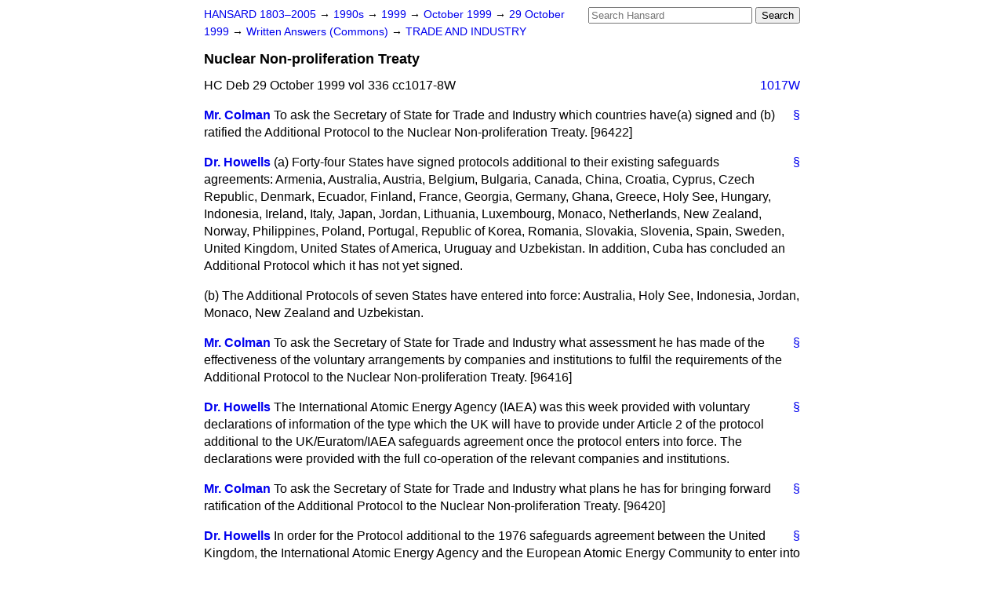

--- FILE ---
content_type: text/html
request_url: https://api.parliament.uk/historic-hansard/written-answers/1999/oct/29/nuclear-non-proliferation-treaty
body_size: 3123
content:
<!doctype html>
<html lang='en-GB'>
  <head>
    <meta charset='utf-8' />
    <title>Nuclear Non-proliferation Treaty (Hansard, 29 October 1999)</title>
    <meta author='UK Parliament' />
    <meta content='51ff727eff55314a' name='y_key' />
    <link href='https://www.parliament.uk/site-information/copyright/' rel='copyright' />
    <meta content='Hansard, House of Commons, House of Lords, Parliament, UK, Commons Written Answers sitting' name='keywords' />
    <meta content='Nuclear Non-proliferation Treaty (Hansard, 29 October 1999)' name='description' />
    <link href="/historic-hansard/stylesheets/screen.css" media="screen" rel="stylesheet" title="Default" type="text/css" />
    <link href="/historic-hansard/stylesheets/print.css" media="print" rel="stylesheet" type="text/css" />
  <script type="text/javascript">
  var appInsights=window.appInsights||function(a){
    function b(a){c[a]=function(){var b=arguments;c.queue.push(function(){c[a].apply(c,b)})}}var c={config:a},d=document,e=window;setTimeout(function(){var b=d.createElement("script");b.src=a.url||"https://az416426.vo.msecnd.net/scripts/a/ai.0.js",d.getElementsByTagName("script")[0].parentNode.appendChild(b)});try{c.cookie=d.cookie}catch(a){}c.queue=[];for(var f=["Event","Exception","Metric","PageView","Trace","Dependency"];f.length;)b("track"+f.pop());if(b("setAuthenticatedUserContext"),b("clearAuthenticatedUserContext"),b("startTrackEvent"),b("stopTrackEvent"),b("startTrackPage"),b("stopTrackPage"),b("flush"),!a.disableExceptionTracking){f="onerror",b("_"+f);var g=e[f];e[f]=function(a,b,d,e,h){var i=g&&g(a,b,d,e,h);return!0!==i&&c["_"+f](a,b,d,e,h),i}}return c
    }({
        instrumentationKey:"c0960a0f-30ad-4a9a-b508-14c6a4f61179",
        cookieDomain:".parliament.uk"
    });
    
  window.appInsights=appInsights,appInsights.queue&&0===appInsights.queue.length&&appInsights.trackPageView();
</script></head>
  <body id='hansard-millbanksytems-com'>
    <div id='header'>
      <div class='search-help'><a href="/historic-hansard/search">Search Help</a></div>
            <form action='https://api.parliament.uk/historic-hansard/search' id='search' method='get' rel='search'>
        <input size='24' title='Access key: S' accesskey='s' name='query' id='search-query' type='search' placeholder='Search Hansard' autosave='hansard.millbanksystems.com' results='10' value='' >
        <input type='submit' value='Search' >
      </form>

      <div id='nav'>
        <a href="/historic-hansard/" id="home" rel="home">HANSARD 1803&ndash;2005</a>
        &rarr;
                <a class='sitting-decade' href='/historic-hansard/sittings/1990s'>
          1990s
        </a>
         &rarr;
        <a class='sitting-year' href='/historic-hansard/sittings/1999'>
          1999
        </a>
         &rarr;
        <a class='sitting-month' href='/historic-hansard/sittings/1999/oct'>
          October 1999
        </a>
         &rarr;
        <a class='sitting-day' href='/historic-hansard/sittings/1999/oct/29'>
          29 October 1999
        </a>

        &rarr;
                <a href='/historic-hansard/sittings/1999/oct/29#written_answers' rel='directory up'>
          Written Answers (Commons)
        </a>
         &rarr;
        <a href="/historic-hansard/written_answers/1999/oct/29/trade-and-industry">TRADE AND INDUSTRY</a>

      </div>
      <h1 class='title'>Nuclear Non-proliferation Treaty</h1>
    </div>
    <div class='commons-written-answers-sitting' id='content'>
      
      <cite class='section'>HC Deb 29 October 1999 vol 336 cc1017-8W</cite>
      <a class='permalink column-permalink' id='column_1017w' title='Col. 1017W &mdash; HC Deb 29 October 1999 vol 336 c1017W' name='column_1017w' href='#column_1017w' rel='bookmark'>1017W</a>
      <div class='hentry member_contribution' id='S6CV0336P0-12193'>
        <a name='S6CV0336P0_19991029_CWA_115'>  </a>
        <blockquote cite='https://api.parliament.uk/historic-hansard/people/mr-tony-colman' class='contribution_text entry-content'>
          <a class='speech-permalink permalink' href='#S6CV0336P0_19991029_CWA_115' title='Link to this speech by Mr Tony Colman' rel='bookmark'>&sect;</a>
          <cite class='member author entry-title'><a href="/historic-hansard/people/mr-tony-colman" title="Mr Tony Colman">Mr. Colman</a></cite>
          <p class="first-para" id="S6CV0336P0-12193">To ask the Secretary of State for Trade and Industry which countries have<span class="italic">(a)</span> signed and <span class="italic">(b)</span> ratified the Additional Protocol to the Nuclear Non-proliferation Treaty. [96422]</p>
        </blockquote>
      </div>
      
      <div class='hentry member_contribution' id='S6CV0336P0-12194'>
        <a name='S6CV0336P0_19991029_CWA_116'>  </a>
        <blockquote cite='https://api.parliament.uk/historic-hansard/people/dr-kim-howells' class='contribution_text entry-content'>
          <a class='speech-permalink permalink' href='#S6CV0336P0_19991029_CWA_116' title='Link to this speech by Dr Kim Howells' rel='bookmark'>&sect;</a>
          <cite class='member author entry-title'><a href="/historic-hansard/people/dr-kim-howells" title="Dr Kim Howells">Dr. Howells</a></cite>
          <p class="first-para" id="S6CV0336P0-12194"><span class="italic">(a)</span> Forty-four States have signed protocols additional to their existing safeguards agreements: Armenia, Australia, Austria, Belgium, Bulgaria, Canada, China, Croatia, Cyprus, Czech Republic, Denmark, Ecuador, Finland, France, Georgia, Germany, Ghana, Greece, Holy See, Hungary, Indonesia, Ireland, Italy, Japan, Jordan, Lithuania, Luxembourg, Monaco, Netherlands, New Zealand, Norway, Philippines, Poland, Portugal, Republic of Korea, Romania, Slovakia, Slovenia, Spain, Sweden, United Kingdom, United States of America, Uruguay and Uzbekistan. In addition, Cuba has concluded an Additional Protocol which it has not yet signed.</p><p id="S6CV0336P0-12195"><span class="italic">(b)</span> The Additional Protocols of seven States have entered into force: Australia, Holy See, Indonesia, Jordan, Monaco, New Zealand and Uzbekistan.</p>
        </blockquote>
      </div>
      
      <div class='hentry member_contribution' id='S6CV0336P0-12196'>
        <a name='S6CV0336P0_19991029_CWA_117'>  </a>
        <blockquote cite='https://api.parliament.uk/historic-hansard/people/mr-tony-colman' class='contribution_text entry-content'>
          <a class='speech-permalink permalink' href='#S6CV0336P0_19991029_CWA_117' title='Link to this speech by Mr Tony Colman' rel='bookmark'>&sect;</a>
          <cite class='member author entry-title'><a href="/historic-hansard/people/mr-tony-colman" title="Mr Tony Colman">Mr. Colman</a></cite>
          <p class="first-para" id="S6CV0336P0-12196">To ask the Secretary of State for Trade and Industry what assessment he has made of the effectiveness of the voluntary arrangements by companies and institutions to fulfil the requirements of the Additional Protocol to the Nuclear Non-proliferation Treaty. [96416]</p>
        </blockquote>
      </div>
      
      <div class='hentry member_contribution' id='S6CV0336P0-12197'>
        <a name='S6CV0336P0_19991029_CWA_118'>  </a>
        <blockquote cite='https://api.parliament.uk/historic-hansard/people/dr-kim-howells' class='contribution_text entry-content'>
          <a class='speech-permalink permalink' href='#S6CV0336P0_19991029_CWA_118' title='Link to this speech by Dr Kim Howells' rel='bookmark'>&sect;</a>
          <cite class='member author entry-title'><a href="/historic-hansard/people/dr-kim-howells" title="Dr Kim Howells">Dr. Howells</a></cite>
          <p class="first-para" id="S6CV0336P0-12197">The International Atomic Energy Agency (IAEA) was this week provided with voluntary declarations of information of the type which the UK will have to provide under Article 2 of the protocol additional to the UK/Euratom/IAEA safeguards agreement once the protocol enters into force. The declarations were provided with the full co-operation of the relevant companies and institutions.</p>
        </blockquote>
      </div>
      
      <div class='hentry member_contribution' id='S6CV0336P0-12198'>
        <a name='S6CV0336P0_19991029_CWA_119'>  </a>
        <blockquote cite='https://api.parliament.uk/historic-hansard/people/mr-tony-colman' class='contribution_text entry-content'>
          <a class='speech-permalink permalink' href='#S6CV0336P0_19991029_CWA_119' title='Link to this speech by Mr Tony Colman' rel='bookmark'>&sect;</a>
          <cite class='member author entry-title'><a href="/historic-hansard/people/mr-tony-colman" title="Mr Tony Colman">Mr. Colman</a></cite>
          <p class="first-para" id="S6CV0336P0-12198">To ask the Secretary of State for Trade and Industry what plans he has for bringing forward ratification of the Additional Protocol to the Nuclear Non-proliferation Treaty. [96420]</p>
        </blockquote>
      </div>
      
      <div class='hentry member_contribution' id='S6CV0336P0-12199'>
        <a name='S6CV0336P0_19991029_CWA_120'>  </a>
        <blockquote cite='https://api.parliament.uk/historic-hansard/people/dr-kim-howells' class='contribution_text entry-content'>
          <a class='speech-permalink permalink' href='#S6CV0336P0_19991029_CWA_120' title='Link to this speech by Dr Kim Howells' rel='bookmark'>&sect;</a>
          <cite class='member author entry-title'><a href="/historic-hansard/people/dr-kim-howells" title="Dr Kim Howells">Dr. Howells</a></cite>
          <p class="first-para" id="S6CV0336P0-12199">In order for the Protocol additional to the 1976 safeguards agreement between the United Kingdom, the International Atomic Energy Agency and the European Atomic Energy Community to enter into force,<a class='permalink column-permalink' id='column_1018w' title='Col. 1018W &mdash; HC Deb 29 October 1999 vol 336 c1018W' name='column_1018w' href='#column_1018w' rel='bookmark'>1018W</a>
          primary legislation is required, the Government are considering how legislation for this purpose may best be brought forward at an early date.</p>
        </blockquote>
      </div>
      <ol class='xoxo'>
        
      </ol>
      
      <div id='section-navigation'>        <div id='previous-section'>Back to
        <a href='/historic-hansard/written_answers/1999/oct/29/belize' rel='prev'>
          Belize
        </a>
        </div>
        <div id='next-section'>Forward to
        <a href='/historic-hansard/written_answers/1999/oct/29/small-business-service' rel='next'>
          Small Business Service
        </a>
        </div>
</div>
    </div>
    <div id='footer'>
      <p><a href="/historic-hansard/typos">Noticed a typo?</a> | <a href='mailto:data@parliament.uk' target='_BLANK' title='Opens a new page'>Report other issues</a> | <a href='https://www.parliament.uk/site-information/copyright/' rel='copyright' id='copyright'>&copy UK Parliament</a></p>
      <script type='text/javascript'>
        var gaJsHost = (("https:" == document.location.protocol) ? "https://ssl." : "http://www.");
        document.write(unescape("%3Cscript src='" + gaJsHost + "google-analytics.com/ga.js' type='text/javascript'%3E%3C/script%3E"));
      </script>
      <script type='text/javascript'>
        var pageTracker = _gat._getTracker("UA-3110135-1");
        pageTracker._initData();
        
      </script>
    </div>
  <script>(function(){function c(){var b=a.contentDocument||a.contentWindow.document;if(b){var d=b.createElement('script');d.innerHTML="window.__CF$cv$params={r:'9c188b0b98ba994c',t:'MTc2OTAxNjY2NC4wMDAwMDA='};var a=document.createElement('script');a.nonce='';a.src='/cdn-cgi/challenge-platform/scripts/jsd/main.js';document.getElementsByTagName('head')[0].appendChild(a);";b.getElementsByTagName('head')[0].appendChild(d)}}if(document.body){var a=document.createElement('iframe');a.height=1;a.width=1;a.style.position='absolute';a.style.top=0;a.style.left=0;a.style.border='none';a.style.visibility='hidden';document.body.appendChild(a);if('loading'!==document.readyState)c();else if(window.addEventListener)document.addEventListener('DOMContentLoaded',c);else{var e=document.onreadystatechange||function(){};document.onreadystatechange=function(b){e(b);'loading'!==document.readyState&&(document.onreadystatechange=e,c())}}}})();</script></body>
</html>


--- FILE ---
content_type: application/javascript; charset=UTF-8
request_url: https://api.parliament.uk/cdn-cgi/challenge-platform/scripts/jsd/main.js
body_size: 9141
content:
window._cf_chl_opt={AKGCx8:'b'};~function(m6,cy,ct,cT,cH,cV,cN,cr,m0,m2){m6=z,function(J,K,md,m5,c,m){for(md={J:359,K:363,c:441,m:331,B:510,e:382,R:456,W:452,j:344,I:422},m5=z,c=J();!![];)try{if(m=-parseInt(m5(md.J))/1+-parseInt(m5(md.K))/2+-parseInt(m5(md.c))/3+parseInt(m5(md.m))/4*(-parseInt(m5(md.B))/5)+parseInt(m5(md.e))/6+parseInt(m5(md.R))/7*(-parseInt(m5(md.W))/8)+parseInt(m5(md.j))/9*(parseInt(m5(md.I))/10),K===m)break;else c.push(c.shift())}catch(B){c.push(c.shift())}}(M,448515),cy=this||self,ct=cy[m6(322)],cT=null,cH=cQ(),cV={},cV[m6(434)]='o',cV[m6(473)]='s',cV[m6(373)]='u',cV[m6(451)]='z',cV[m6(303)]='n',cV[m6(342)]='I',cV[m6(308)]='b',cN=cV,cy[m6(447)]=function(J,K,B,R,By,Bd,Bl,mb,W,I,A,s,E,G,L){if(By={J:361,K:307,c:459,m:394,B:459,e:504,R:517,W:329,j:504,I:416,a:449,b:424,A:301,s:352,E:532,k:532},Bd={J:511,K:543,c:533,m:486,B:523,e:293,R:492,W:353,j:460,I:332,a:424,b:471,A:407,s:466,E:533,k:386,G:378,L:534,O:323,D:319,Z:539,x:497,h:386,Y:497,l:316,X:386,F:316,d:464,y:386,T:464,n:333,f:311,i:324,v:518,P:312,o:388,C:493,Q:508,H:516,S:380,V:458,N:425},Bl={J:526,K:325,c:300,m:485},mb=m6,W={'VlxMB':mb(By.J),'Cyigp':function(O,D){return O<D},'QSnya':function(O,D){return O+D},'XlNkM':function(O,D,Z){return O(D,Z)}},K===null||void 0===K)return R;for(I=cw(K),J[mb(By.K)][mb(By.c)]&&(I=I[mb(By.m)](J[mb(By.K)][mb(By.B)](K))),I=J[mb(By.e)][mb(By.R)]&&J[mb(By.W)]?J[mb(By.j)][mb(By.R)](new J[(mb(By.W))](I)):function(O,ms,D,Z,X,F,y,T,i,P,o,C,x){if(ms=mb,D={},D[ms(Bd.J)]=ms(Bd.K),D[ms(Bd.c)]=function(Y,X){return Y+X},D[ms(Bd.m)]=W[ms(Bd.B)],D[ms(Bd.e)]=ms(Bd.R),Z=D,ms(Bd.W)===ms(Bd.W)){for(O[ms(Bd.j)](),x=0;W[ms(Bd.I)](x,O[ms(Bd.a)]);O[x]===O[x+1]?O[ms(Bd.b)](W[ms(Bd.A)](x,1),1):x+=1);return O}else for(X=Z[ms(Bd.J)][ms(Bd.s)]('|'),F=0;!![];){switch(X[F++]){case'0':y=Z[ms(Bd.E)](Z[ms(Bd.m)],J[ms(Bd.k)][ms(Bd.G)])+Z[ms(Bd.e)]+T.r+ms(Bd.L);continue;case'1':T=K[ms(Bd.O)];continue;case'2':i=new A[(ms(Bd.D))]();continue;case'3':i[ms(Bd.Z)]=2500;continue;case'4':o=(P={},P[ms(Bd.x)]=s[ms(Bd.h)][ms(Bd.Y)],P[ms(Bd.l)]=E[ms(Bd.X)][ms(Bd.F)],P[ms(Bd.d)]=E[ms(Bd.y)][ms(Bd.T)],P[ms(Bd.n)]=G[ms(Bd.k)][ms(Bd.f)],P[ms(Bd.i)]=L,P);continue;case'5':C={},C[ms(Bd.v)]=D,C[ms(Bd.P)]=o,C[ms(Bd.o)]=ms(Bd.C),i[ms(Bd.Q)](O[ms(Bd.H)](C));continue;case'6':i[ms(Bd.S)]=function(){};continue;case'7':i[ms(Bd.V)](ms(Bd.N),y);continue}break}}(I),A='nAsAaAb'.split('A'),A=A[mb(By.I)][mb(By.a)](A),s=0;s<I[mb(By.b)];E=I[s],G=cg(J,K,E),A(G)?(L=G==='s'&&!J[mb(By.A)](K[E]),mb(By.s)===B+E?j(B+E,G):L||W[mb(By.E)](j,B+E,K[E])):W[mb(By.k)](j,B+E,G),s++);return R;function j(O,D,mA){mA=mb,Object[mA(Bl.J)][mA(Bl.K)][mA(Bl.c)](R,D)||(R[D]=[]),R[D][mA(Bl.m)](O)}},cr=m6(482)[m6(466)](';'),m0=cr[m6(416)][m6(449)](cr),cy[m6(393)]=function(K,m,Bf,Bn,mE,B,R,W,j,I,A){for(Bf={J:357,K:362,c:390,m:424,B:424,e:440,R:485,W:357,j:444},Bn={J:357},mE=m6,B={},B[mE(Bf.J)]=function(s,E){return s+E},B[mE(Bf.K)]=function(s,E){return E===s},R=B,W=Object[mE(Bf.c)](m),j=0;j<W[mE(Bf.m)];j++)if(I=W[j],R[mE(Bf.K)]('f',I)&&(I='N'),K[I]){for(A=0;A<m[W[j]][mE(Bf.B)];-1===K[I][mE(Bf.e)](m[W[j]][A])&&(m0(m[W[j]][A])||K[I][mE(Bf.R)](R[mE(Bf.W)]('o.',m[W[j]][A]))),A++);}else K[I]=m[W[j]][mE(Bf.j)](function(s,mk){return mk=mE,R[mk(Bn.J)]('o.',s)})},m2=function(uO,uL,uk,uA,ub,ua,mL,K,c,m,B){return uO={J:397,K:318,c:516},uL={J:398,K:398,c:502,m:355,B:355,e:415,R:428,W:317,j:472,I:349,a:415,b:306,A:430,s:478,E:485,k:415,G:443,L:538,O:415,D:524,Z:529,x:294,h:399,Y:379,l:341,X:298,F:485,d:479,y:299,T:415},uk={J:343,K:424},uA={J:424,K:298,c:526,m:325,B:300,e:526,R:300,W:526,j:300,I:435,a:314,b:462,A:391,s:485,E:314,k:302,G:297,L:317,O:375,D:485,Z:465,x:375,h:299,Y:415,l:369,X:512,F:485,d:337,y:415,T:414,n:526,f:300,i:366,v:401,P:498,o:500,C:490,Q:485,H:299,S:485,V:476,N:484,U:465,g:369,M0:445,M1:438,M2:415,M3:305,M4:375,M5:538,M6:485,M7:462,M8:347,M9:512,MM:433,Mz:341},ub={J:299},ua={J:348,K:298},mL=m6,K={'GuXLj':mL(uO.J),'cIjWB':function(e,R){return R==e},'hoUBJ':function(e,R){return e-R},'ehYTO':function(e,R){return e(R)},'fVtvK':function(e,R){return e>R},'ahYNX':function(e,R){return e<R},'KDGZr':function(e,R){return e-R},'bnqOT':function(e,R){return e>R},'iYqWJ':function(e,R){return e<<R},'beXSm':function(e,R){return e(R)},'UDknt':function(e,R){return e<<R},'segLe':function(e,R){return e>R},'QvMQQ':function(e,R){return R|e},'oEJUd':function(e,R){return R==e},'ymWfq':function(e,R){return e(R)},'pDfPp':function(e,R){return e!==R},'cMypz':function(e,R){return e>R},'POwOK':function(e,R){return R===e},'ytQlq':function(e,R){return e-R},'rTvIb':function(e,R){return e(R)},'UOQsE':function(e,R){return R==e},'SPHcv':function(e,R){return e|R},'pJGct':function(e,R){return e==R},'OorHW':function(e,R){return R|e},'bIrWK':function(e,R){return e==R},'XnJoD':function(e,R){return e&R},'qOEOc':function(e,R){return e(R)},'OxYbl':function(e,R){return R*e},'AIKFM':function(e,R){return e!=R},'LylTi':function(e,R){return e(R)},'nQBwx':function(e,R){return R*e},'ZZqFo':function(e,R){return e&R},'XFBfs':function(e,R){return R!=e},'PfuuY':function(e,R){return e(R)},'IhLxt':function(e,R){return e-R},'kqGjj':function(e,R){return R&e},'LPOOs':function(e,R){return e(R)},'RnrKZ':function(e,R){return e+R}},c=String[mL(uO.K)],m={'h':function(e,mO){return mO=mL,K[mO(ub.J)](null,e)?'':m.g(e,6,function(R,mD){return mD=mO,K[mD(ua.J)][mD(ua.K)](R)})},'g':function(R,W,j,mZ,I,A,s,E,G,L,O,D,Z,x,Y,i,X,F,y){if(mZ=mL,R==null)return'';for(A={},s={},E='',G=2,L=3,O=2,D=[],Z=0,x=0,Y=0;Y<R[mZ(uA.J)];Y+=1)if(X=R[mZ(uA.K)](Y),Object[mZ(uA.c)][mZ(uA.m)][mZ(uA.B)](A,X)||(A[X]=L++,s[X]=!0),F=E+X,Object[mZ(uA.e)][mZ(uA.m)][mZ(uA.R)](A,F))E=F;else{if(Object[mZ(uA.W)][mZ(uA.m)][mZ(uA.j)](s,E)){if(K[mZ(uA.I)](256,E[mZ(uA.a)](0))){for(I=0;K[mZ(uA.b)](I,O);Z<<=1,x==K[mZ(uA.A)](W,1)?(x=0,D[mZ(uA.s)](j(Z)),Z=0):x++,I++);for(y=E[mZ(uA.E)](0),I=0;K[mZ(uA.k)](8,I);Z=K[mZ(uA.G)](Z,1)|1&y,W-1==x?(x=0,D[mZ(uA.s)](K[mZ(uA.L)](j,Z)),Z=0):x++,y>>=1,I++);}else{for(y=1,I=0;I<O;Z=K[mZ(uA.O)](Z,1)|y,x==K[mZ(uA.A)](W,1)?(x=0,D[mZ(uA.D)](K[mZ(uA.L)](j,Z)),Z=0):x++,y=0,I++);for(y=E[mZ(uA.E)](0),I=0;K[mZ(uA.Z)](16,I);Z=K[mZ(uA.x)](Z,1)|1.16&y,K[mZ(uA.h)](x,W-1)?(x=0,D[mZ(uA.s)](j(Z)),Z=0):x++,y>>=1,I++);}G--,G==0&&(G=Math[mZ(uA.Y)](2,O),O++),delete s[E]}else for(y=A[E],I=0;I<O;Z=K[mZ(uA.l)](Z<<1.54,y&1.4),K[mZ(uA.X)](x,W-1)?(x=0,D[mZ(uA.F)](K[mZ(uA.d)](j,Z)),Z=0):x++,y>>=1,I++);E=(G--,0==G&&(G=Math[mZ(uA.y)](2,O),O++),A[F]=L++,String(X))}if(K[mZ(uA.T)]('',E)){if(Object[mZ(uA.n)][mZ(uA.m)][mZ(uA.f)](s,E)){if(K[mZ(uA.i)](256,E[mZ(uA.a)](0))){if(K[mZ(uA.v)](mZ(uA.P),mZ(uA.o))){for(i=0;y<T;D<<=1,i==K[mZ(uA.C)](c,1)?(P=0,o[mZ(uA.Q)](C(Q)),H=0):S++,G++);for(i=V[mZ(uA.a)](0),N=0;8>U;M0=M1<<1|i&1.19,K[mZ(uA.H)](M2,M3-1)?(M4=0,M5[mZ(uA.S)](K[mZ(uA.V)](M6,M7)),M8=0):M9++,i>>=1,W++);}else{for(I=0;I<O;Z<<=1,x==K[mZ(uA.N)](W,1)?(x=0,D[mZ(uA.s)](j(Z)),Z=0):x++,I++);for(y=E[mZ(uA.E)](0),I=0;K[mZ(uA.U)](8,I);Z=K[mZ(uA.g)](Z<<1.58,1&y),W-1==x?(x=0,D[mZ(uA.D)](K[mZ(uA.M0)](j,Z)),Z=0):x++,y>>=1,I++);}}else{for(y=1,I=0;I<O;Z=Z<<1|y,K[mZ(uA.H)](x,W-1)?(x=0,D[mZ(uA.Q)](j(Z)),Z=0):x++,y=0,I++);for(y=E[mZ(uA.a)](0),I=0;16>I;Z=1&y|Z<<1.25,K[mZ(uA.X)](x,W-1)?(x=0,D[mZ(uA.S)](j(Z)),Z=0):x++,y>>=1,I++);}G--,K[mZ(uA.M1)](0,G)&&(G=Math[mZ(uA.M2)](2,O),O++),delete s[E]}else for(y=A[E],I=0;I<O;Z=K[mZ(uA.M3)](K[mZ(uA.M4)](Z,1),y&1),K[mZ(uA.M5)](x,W-1)?(x=0,D[mZ(uA.M6)](j(Z)),Z=0):x++,y>>=1,I++);G--,G==0&&O++}for(y=2,I=0;K[mZ(uA.M7)](I,O);Z=K[mZ(uA.M8)](Z<<1,1&y),K[mZ(uA.M9)](x,W-1)?(x=0,D[mZ(uA.Q)](j(Z)),Z=0):x++,y>>=1,I++);for(;;)if(Z<<=1,K[mZ(uA.MM)](x,W-1)){D[mZ(uA.S)](j(Z));break}else x++;return D[mZ(uA.Mz)]('')},'j':function(e,uE,mx,R){return uE={J:401,K:528,c:314,m:488,B:527},mx=mL,R={'kJVCG':function(W,j,I){return W(j,I)},'xMPXJ':mx(uk.J)},e==null?'':e==''?null:m.i(e[mx(uk.K)],32768,function(W,mh){if(mh=mx,K[mh(uE.J)](mh(uE.K),mh(uE.K)))return e[mh(uE.c)](W);else R[mh(uE.m)](c,R[mh(uE.B)],m.e)})},'i':function(R,W,j,mY,I,A,s,E,G,L,O,D,Z,x,Y,X,y,F){if(mY=mL,mY(uL.J)!==mY(uL.K)){if(mY(uL.c)==typeof I[mY(uL.m)])return B[mY(uL.B)](function(){}),'p'}else{for(I=[],A=4,s=4,E=3,G=[],D=j(0),Z=W,x=1,L=0;3>L;I[L]=L,L+=1);for(Y=0,X=Math[mY(uL.e)](2,2),O=1;O!=X;F=K[mY(uL.R)](D,Z),Z>>=1,0==Z&&(Z=W,D=K[mY(uL.W)](j,x++)),Y|=(0<F?1:0)*O,O<<=1);switch(Y){case 0:for(Y=0,X=Math[mY(uL.e)](2,8),O=1;X!=O;F=D&Z,Z>>=1,0==Z&&(Z=W,D=K[mY(uL.j)](j,x++)),Y|=K[mY(uL.I)](0<F?1:0,O),O<<=1);y=c(Y);break;case 1:for(Y=0,X=Math[mY(uL.a)](2,16),O=1;K[mY(uL.b)](O,X);F=K[mY(uL.R)](D,Z),Z>>=1,0==Z&&(Z=W,D=K[mY(uL.A)](j,x++)),Y|=K[mY(uL.s)](0<F?1:0,O),O<<=1);y=K[mY(uL.W)](c,Y);break;case 2:return''}for(L=I[3]=y,G[mY(uL.E)](y);;){if(x>R)return'';for(Y=0,X=Math[mY(uL.k)](2,E),O=1;K[mY(uL.b)](O,X);F=K[mY(uL.G)](D,Z),Z>>=1,K[mY(uL.L)](0,Z)&&(Z=W,D=j(x++)),Y|=O*(0<F?1:0),O<<=1);switch(y=Y){case 0:for(Y=0,X=Math[mY(uL.O)](2,8),O=1;K[mY(uL.D)](O,X);F=D&Z,Z>>=1,0==Z&&(Z=W,D=j(x++)),Y|=(0<F?1:0)*O,O<<=1);I[s++]=K[mY(uL.Z)](c,Y),y=K[mY(uL.x)](s,1),A--;break;case 1:for(Y=0,X=Math[mY(uL.a)](2,16),O=1;K[mY(uL.b)](O,X);F=K[mY(uL.h)](D,Z),Z>>=1,0==Z&&(Z=W,D=K[mY(uL.Y)](j,x++)),Y|=O*(0<F?1:0),O<<=1);I[s++]=c(Y),y=s-1,A--;break;case 2:return G[mY(uL.l)]('')}if(K[mY(uL.L)](0,A)&&(A=Math[mY(uL.O)](2,E),E++),I[y])y=I[y];else if(y===s)y=L+L[mY(uL.X)](0);else return null;G[mY(uL.F)](y),I[s++]=K[mY(uL.d)](L,y[mY(uL.X)](0)),A--,L=y,K[mY(uL.y)](0,A)&&(A=Math[mY(uL.T)](2,E),E++)}}}},B={},B[mL(uO.c)]=m.h,B}(),m3();function M(uT){return uT='bnqOT,number,http-code:,SPHcv,AIKFM,Object,boolean,navigator,vfrfr,aUjz8,chctx,XltPL,charCodeAt,/jsd/oneshot/d251aa49a8a3/0.23116254050725052:1769016267:bOeMurAz1kfLLuntEt7-Vxe6pF2JulawsjR-EXcqKpg/,SSTpq3,beXSm,fromCharCode,XMLHttpRequest,event,postMessage,document,__CF$cv$params,JBxy9,hasOwnProperty,tabIndex,rjwCm,success,Set,qADFr,796RKeRvB,Cyigp,pkLOA2,createElement,TYlZ6,onerror,ymWfq,XRNpi,mgNpj,3|6|2|4|0|8|5|9|7|1,join,bigint,error on cf_chl_props,26560701PJtyuU,XvtuC,0|10|6|4|9|8|2|5|3|7|1,OorHW,GuXLj,OxYbl,error,2|6|4|7|5|0|1|3,d.cookie,FmrNs,tjXTN,catch,cixXY,GYYVb,iframe,389564FQZTDO,toString,/cdn-cgi/challenge-platform/h/,RhfML,1215342SIkYnH,contentWindow,ZJOuT,cMypz,dWTqM,dnRAW,QvMQQ,detail,vAuWO,status,undefined,teudN,UDknt,clientInformation,TPnhB,AKGCx8,LPOOs,ontimeout,location,873480yHbyAD,hVXfg,hqMGc,KBMqi,_cf_chl_opt,IrLpH,source,RmaLQ,keys,KDGZr,onreadystatechange,rxvNi8,concat,FvDef,ZfUGJ,5Fr3W-NcoBpuTlKdt9XihYk$b8Vn4yIJCj2Uq6PHzw0OZ1EfsLv+R7QGDSxgeaMAm,QHEFL,kqGjj,tXnKR,POwOK,removeChild,YmvOQ,yFBbj,UWIVi,SbZEK,QSnya,GWbIn,srJRx,lpTPH,qHVtJ,stringify,xhr-error,pDfPp,pow,includes,QEshD,AdeF3,style,gJkLd,BdZty,10odgBcP,href,length,POST,TUXks,YxBog,XnJoD,VGzGb,LylTi,QKlOj,vFSDM,bIrWK,object,fVtvK,HoTyk,hTauz,UOQsE,random,indexOf,2675373BjnmVP,kvPtC,ZZqFo,map,rTvIb,ajxjj,pRIb1,Function,bind,nRYyq,symbol,56xfkCUw,wAimR,Lanij,KECMN,474061Twkcxf,UDdxa,open,getOwnPropertyNames,sort,DRxOA,ahYNX,xyqYa,LRmiB4,segLe,split,onload,display: none,api,cloudflare-invisible,splice,qOEOc,string,loading,fFCzt,ehYTO,grYyB,nQBwx,RnrKZ,body,addEventListener,_cf_chl_opt;JJgc4;PJAn2;kJOnV9;IWJi4;OHeaY1;DqMg0;FKmRv9;LpvFx1;cAdz2;PqBHf2;nFZCC5;ddwW5;pRIb1;rxvNi8;RrrrA2;erHi9,isArray,ytQlq,push,KWBVm,OIiXw,kJVCG,log,hoUBJ,ALSoN,/b/ov1/0.23116254050725052:1769016267:bOeMurAz1kfLLuntEt7-Vxe6pF2JulawsjR-EXcqKpg/,jsd,NzBvw,yuXlE,getPrototypeOf,CnwA5,NzzbR,zRwYS,yCdED,mQwfn,function,sid,Array,VTbIv,contentDocument,now,send,gijkn,7165nrEsfM,nWvOM,oEJUd,lgMSy,jNNWf,MjyAM,tXkr,from,errorInfoObject,dnYpB,FyEDS,aqlza,randomUUID,VlxMB,XFBfs,Plgcu,prototype,xMPXJ,NVYbb,PfuuY,wBTJo,parent,XlNkM,zpYDX,/invisible/jsd,[native code],readyState,cLsiD,pJGct,timeout,appendChild,ZXtjb,DOMContentLoaded,1|0|2|7|3|6|4|5,QkIuM,TUuep,IhLxt,floor,vtzDc,iYqWJ,charAt,cIjWB,call,isNaN'.split(','),M=function(){return uT},M()}function cg(J,K,m,BD,mI,B,e,R){B=(BD={J:397,K:356,c:434,m:461,B:502,e:505,R:475,W:310,j:405,I:298,a:491,b:296,A:389,s:450,E:499,k:355,G:526,L:325,O:300,D:501,Z:314,x:377,h:292,Y:457,l:485,X:365,F:427,d:485,y:495,T:406,n:404,f:383,i:313,v:485,P:514,o:411,C:485,Q:365,H:415,S:504,V:483},mI=m6,{'UWIVi':mI(BD.J),'mQwfn':function(W,j){return W>j},'TPnhB':function(W,j){return W<j},'QkIuM':function(W,j){return j==W},'UDdxa':function(W,j){return W-j},'ZJOuT':function(W,j){return W(j)},'YxBog':function(W,j){return j&W},'yuXlE':function(W,j){return W(j)},'SbZEK':function(W,j){return W<j},'yFBbj':function(W,j){return j|W},'hVXfg':function(W,j){return W<<j},'XltPL':function(W,j){return W-j},'jNNWf':function(W,j){return W>j},'qHVtJ':function(W,j){return j|W},'ALSoN':function(W,j){return W==j},'VTbIv':function(W,j){return W!==j},'vfrfr':mI(BD.K),'vtzDc':mI(BD.c),'RmaLQ':mI(BD.m),'nRYyq':function(W,j){return j==W},'zRwYS':mI(BD.B)});try{if(B[mI(BD.e)](mI(BD.R),B[mI(BD.W)]))e=K[m];else return B[mI(BD.j)][mI(BD.I)](K)}catch(j){return'i'}if(null==e)return void 0===e?'u':'x';if(B[mI(BD.a)](B[mI(BD.b)],typeof e)){if(B[mI(BD.A)]===mI(BD.m))try{if(B[mI(BD.s)](B[mI(BD.E)],typeof e[mI(BD.k)]))return e[mI(BD.k)](function(){}),'p'}catch(I){}else{if(MH[mI(BD.G)][mI(BD.L)][mI(BD.O)](MS,MV)){if(B[mI(BD.D)](256,Jk[mI(BD.Z)](0))){for(KX=0;B[mI(BD.x)](KF,Kd);Kt<<=1,B[mI(BD.h)](KT,B[mI(BD.Y)](Kn,1))?(Kf=0,Ki[mI(BD.l)](B[mI(BD.X)](Kv,KP)),Ko=0):Kp++,Ky++);for(KC=KQ[mI(BD.Z)](0),KH=0;8>KS;KN=KU<<1.76|B[mI(BD.F)](Kg,1),Kr-1==Kw?(c0=0,c1[mI(BD.d)](B[mI(BD.y)](c2,c3)),c4=0):c5++,c6>>=1,KV++);}else{for(c7=1,c8=0;B[mI(BD.T)](c9,cM);cJ=B[mI(BD.n)](B[mI(BD.f)](cK,1),cc),cm==B[mI(BD.i)](cB,1)?(cu=0,ce[mI(BD.v)](cR(cW)),cj=0):cI++,ca=0,cz++);for(cb=cA[mI(BD.Z)](0),cs=0;B[mI(BD.P)](16,cE);cG=B[mI(BD.o)](B[mI(BD.f)](cL,1),cO&1),B[mI(BD.a)](cD,cZ-1)?(cx=0,ch[mI(BD.C)](B[mI(BD.Q)](cY,cq)),cl=0):cX++,cF>>=1,ck++);}KO--,KD==0&&(KZ=Kx[mI(BD.H)](2,Kh),KY++),delete Kq[Kl]}else for(J6=J7[J8],J9=0;JM<Jz;JK=1.74&Jm|Jc<<1,Ju-1==JB?(Je=0,JR[mI(BD.l)](JW(Jj)),JI=0):Ja++,Jb>>=1,JJ++);JA--,B[mI(BD.a)](0,Js)&&JE++}}return J[mI(BD.S)][mI(BD.V)](e)?'a':e===J[mI(BD.S)]?'D':!0===e?'T':e===!1?'F':(R=typeof e,mI(BD.B)==R?cU(J,e)?'N':'f':cN[R]||'?')}function cw(K,Bx,ma,c,m,B){for(Bx={J:515,K:394,c:390,m:496},ma=m6,c={},c[ma(Bx.J)]=function(e,R){return R!==e},m=c,B=[];m[ma(Bx.J)](null,K);B=B[ma(Bx.K)](Object[ma(Bx.c)](K)),K=Object[ma(Bx.m)](K));return B}function cp(mw,mc,J,K,c,m){return mw={J:432,K:295,c:537,m:507,B:509},mc=m6,J={'vFSDM':function(B){return B()},'cLsiD':function(B,e){return B/e},'gijkn':function(B,e){return B>e}},K=3600,c=J[mc(mw.J)](co),m=Math[mc(mw.K)](J[mc(mw.c)](Date[mc(mw.m)](),1e3)),J[mc(mw.B)](m-c,K)?![]:!![]}function cQ(B8,mR){return B8={J:522,K:522},mR=m6,crypto&&crypto[mR(B8.J)]?crypto[mR(B8.K)]():''}function cf(mi,m9,K,c,m,B,W){return mi={J:339,K:323,c:303,m:339,B:385,e:421,R:295},m9=m6,K={},K[m9(mi.J)]=function(e,R){return e<R},c=K,m=cy[m9(mi.K)],!m?null:(B=m.i,typeof B!==m9(mi.c)||c[m9(mi.m)](B,30))?m9(mi.B)!==m9(mi.e)?null:(W=m[m9(mi.K)],B[m9(mi.R)](+e(W.t))):B}function m3(uy,ud,uq,mq,J,K,c,m,B){if(uy={J:400,K:323,c:477,m:513,B:536,e:474,R:481,W:481,j:542,I:392},ud={J:409,K:400,c:408,m:536,B:474,e:392,R:429},uq={J:477,K:403},mq=m6,J={'grYyB':function(e){return e()},'YmvOQ':function(e,R){return e(R)},'srJRx':mq(uy.J),'GWbIn':function(e,R){return e!==R},'lgMSy':function(e,R){return e!==R}},K=cy[mq(uy.K)],!K)return;if(!J[mq(uy.c)](cp))return;(c=![],m=function(ml){if(ml=mq,!c){if(c=!![],!J[ml(uq.J)](cp))return;J[ml(uq.K)](cn,function(e){m4(K,e)})}},J[mq(uy.m)](ct[mq(uy.B)],mq(uy.e)))?m():cy[mq(uy.R)]?ct[mq(uy.W)](mq(uy.j),m):(B=ct[mq(uy.I)]||function(){},ct[mq(uy.I)]=function(mX,e){if(mX=mq,e={'VGzGb':function(R,W){return R(W)}},J[mX(ud.J)]===mX(ud.K))B(),J[mX(ud.c)](ct[mX(ud.m)],mX(ud.B))&&(ct[mX(ud.e)]=B,m());else{if(e=!![],!R())return;e[mX(ud.R)](W,function(s){a(b,s)})}})}function cn(J,mn,mT,m7,K,c){mn={J:367,K:343,c:338,m:420},mT={J:519,K:455,c:437,m:502},m7=m6,K={'dnYpB':m7(mn.J),'hTauz':function(m,B){return m===B},'XRNpi':function(m,B,e){return m(B,e)},'gJkLd':m7(mn.K)},c=m1(),K[m7(mn.c)](cC,c.r,function(m,m8){if(m8=m7,K[m8(mT.J)]!==m8(mT.K))K[m8(mT.c)](typeof J,m8(mT.m))&&J(m),cv();else return}),c.e&&cS(K[m7(mn.m)],c.e)}function z(J,K,c,m){return J=J-292,c=M(),m=c[J],m}function cC(K,c,B7,B6,B5,B4,mm,m,B,e,R,W,j,I,a){for(B7={J:340,K:425,c:361,m:525,B:466,e:458,R:368,W:487,j:494,I:454,a:386,b:378,A:315,s:508,E:516,k:412,G:489,L:354,O:384,D:530,Z:328,x:319,h:467,Y:323,l:381,X:423,F:381,d:423,y:469,T:521,n:539,f:380,i:336},B6={J:413},B5={J:539},B4={J:354,K:372,c:384,m:372,B:530,e:304,R:372},mm=m6,m={'Plgcu':mm(B7.J),'dnRAW':mm(B7.K),'OIiXw':function(b,A){return b+A},'NzBvw':function(b,A){return b+A},'Lanij':mm(B7.c),'aqlza':function(b){return b()}},B=m[mm(B7.m)][mm(B7.B)]('|'),e=0;!![];){switch(B[e++]){case'0':j[mm(B7.e)](m[mm(B7.R)],m[mm(B7.W)](m[mm(B7.j)](m[mm(B7.I)],cy[mm(B7.a)][mm(B7.b)])+mm(B7.A),I.r));continue;case'1':j[mm(B7.s)](m2[mm(B7.E)](JSON[mm(B7.k)](a)));continue;case'2':console[mm(B7.G)](cy[mm(B7.a)]);continue;case'3':W=(R={},R[mm(B7.L)]=function(b,A){return b>=A},R[mm(B7.O)]=function(b,A){return b<A},R[mm(B7.D)]=mm(B7.Z),R);continue;case'4':j=new cy[(mm(B7.x))]();continue;case'5':j[mm(B7.h)]=function(mB){mB=mm,W[mB(B4.J)](j[mB(B4.K)],200)&&W[mB(B4.c)](j[mB(B4.m)],300)?c(W[mB(B4.B)]):c(mB(B4.e)+j[mB(B4.R)])};continue;case'6':I=cy[mm(B7.Y)];continue;case'7':a={'t':co(),'lhr':ct[mm(B7.l)]&&ct[mm(B7.l)][mm(B7.X)]?ct[mm(B7.F)][mm(B7.d)]:'','api':I[mm(B7.y)]?!![]:![],'c':m[mm(B7.T)](ci),'payload':K};continue;case'8':I[mm(B7.y)]&&(j[mm(B7.n)]=5e3,j[mm(B7.f)]=function(mu){mu=mm,c(mu(B5.J))});continue;case'9':j[mm(B7.i)]=function(me){me=mm,c(me(B6.J))};continue}break}}function m1(Bi,mG,m,B,R,W,j,I,a,b,A){B=(Bi={J:395,K:346,c:345,m:376,B:395,e:466,R:334,W:358,j:506,I:480,a:540,b:309,A:326,s:480,E:402,k:364,G:419,L:468},mG=m6,m={},m[mG(Bi.J)]=mG(Bi.K),m[mG(Bi.c)]=mG(Bi.m),m);try{for(R=B[mG(Bi.B)][mG(Bi.e)]('|'),W=0;!![];){switch(R[W++]){case'0':j=ct[mG(Bi.R)](mG(Bi.W));continue;case'1':return I={},I.r=a,I.e=null,I;case'2':a=pRIb1(b,b,'',a);continue;case'3':a=pRIb1(b,j[mG(Bi.j)],'d.',a);continue;case'4':ct[mG(Bi.I)][mG(Bi.a)](j);continue;case'5':a=pRIb1(b,b[B[mG(Bi.c)]]||b[mG(Bi.b)],'n.',a);continue;case'6':j[mG(Bi.A)]='-1';continue;case'7':ct[mG(Bi.s)][mG(Bi.E)](j);continue;case'8':a={};continue;case'9':b=j[mG(Bi.k)];continue;case'10':j[mG(Bi.G)]=mG(Bi.L);continue}break}}catch(s){return A={},A.r={},A.e=s,A}}function cS(B,R,BJ,mW,W,j,I,a,b,A,s,E,k,G,L,O){if(BJ={J:463,K:351,c:442,m:493,B:371,e:453,R:446,W:492,j:418,I:335,a:466,b:380,A:497,s:386,E:316,k:316,G:464,L:386,O:464,D:333,Z:386,x:311,h:324,Y:323,l:518,X:312,F:388,d:442,y:508,T:516,n:319,f:539,i:361,v:378,P:534,o:458,C:425},mW=m6,W={},W[mW(BJ.J)]=mW(BJ.K),W[mW(BJ.c)]=mW(BJ.m),W[mW(BJ.B)]=function(D,Z){return D+Z},W[mW(BJ.e)]=function(D,Z){return D+Z},W[mW(BJ.R)]=mW(BJ.W),j=W,!cP(0))return![];a=(I={},I[mW(BJ.j)]=B,I[mW(BJ.I)]=R,I);try{for(b=j[mW(BJ.J)][mW(BJ.a)]('|'),A=0;!![];){switch(b[A++]){case'0':L[mW(BJ.b)]=function(){};continue;case'1':E=(s={},s[mW(BJ.A)]=cy[mW(BJ.s)][mW(BJ.A)],s[mW(BJ.E)]=cy[mW(BJ.s)][mW(BJ.k)],s[mW(BJ.G)]=cy[mW(BJ.L)][mW(BJ.O)],s[mW(BJ.D)]=cy[mW(BJ.Z)][mW(BJ.x)],s[mW(BJ.h)]=cH,s);continue;case'2':k=cy[mW(BJ.Y)];continue;case'3':G={},G[mW(BJ.l)]=a,G[mW(BJ.X)]=E,G[mW(BJ.F)]=j[mW(BJ.d)],L[mW(BJ.y)](m2[mW(BJ.T)](G));continue;case'4':L=new cy[(mW(BJ.n))]();continue;case'5':L[mW(BJ.f)]=2500;continue;case'6':O=j[mW(BJ.B)](j[mW(BJ.e)](mW(BJ.i)+cy[mW(BJ.Z)][mW(BJ.v)],j[mW(BJ.R)])+k.r,mW(BJ.P));continue;case'7':L[mW(BJ.o)](mW(BJ.C),O);continue}break}}catch(D){}}function co(mV,mK,J,K){return mV={J:323,K:295,c:520},mK=m6,J={'FyEDS':function(c,m){return c(m)}},K=cy[mK(mV.J)],Math[mK(mV.K)](+J[mK(mV.c)](atob,K.t))}function m4(m,B,ut,mF,e,R,W,j){if(ut={J:426,K:470,c:469,m:328,B:388,e:503,R:320,W:531,j:321,I:388,a:350,b:370,A:321},mF=m6,e={},e[mF(ut.J)]=mF(ut.K),R=e,!m[mF(ut.c)])return;B===mF(ut.m)?(W={},W[mF(ut.B)]=R[mF(ut.J)],W[mF(ut.e)]=m.r,W[mF(ut.R)]=mF(ut.m),cy[mF(ut.W)][mF(ut.j)](W,'*')):(j={},j[mF(ut.I)]=mF(ut.K),j[mF(ut.e)]=m.r,j[mF(ut.R)]=mF(ut.a),j[mF(ut.b)]=B,cy[mF(ut.W)][mF(ut.A)](j,'*'))}function cv(mQ,mC,mM,J,K,m){if(mQ={J:541,K:327,c:436,m:387,B:396,e:374,R:410},mC={J:387,K:417,c:431},mM=m6,J={'IrLpH':function(c,m){return m!==c},'QEshD':mM(mQ.J),'HoTyk':function(c){return c()},'teudN':mM(mQ.K),'lpTPH':function(c,m){return c(m)}},K=J[mM(mQ.c)](cf),null===K)return;if(cT){if(J[mM(mQ.m)](mM(mQ.B),J[mM(mQ.e)]))J[mM(mQ.R)](clearTimeout,cT);else return m={},m.r={},m.e=K,m}cT=setTimeout(function(mz){if(mz=mM,J[mz(mC.J)](J[mz(mC.K)],mz(mC.c)))cn();else return'i'},K*1e3)}function ci(){return cf()!==null}function cU(K,c,Bc,mj,m,B){return Bc={J:330,K:448,c:448,m:526,B:360,e:300,R:440,W:535},mj=m6,m={},m[mj(Bc.J)]=function(e,R){return e instanceof R},B=m,B[mj(Bc.J)](c,K[mj(Bc.K)])&&0<K[mj(Bc.c)][mj(Bc.m)][mj(Bc.B)][mj(Bc.e)](c)[mj(Bc.R)](mj(Bc.W))}function cP(J,mH,mJ){return mH={J:439},mJ=m6,Math[mJ(mH.J)]()<J}}()